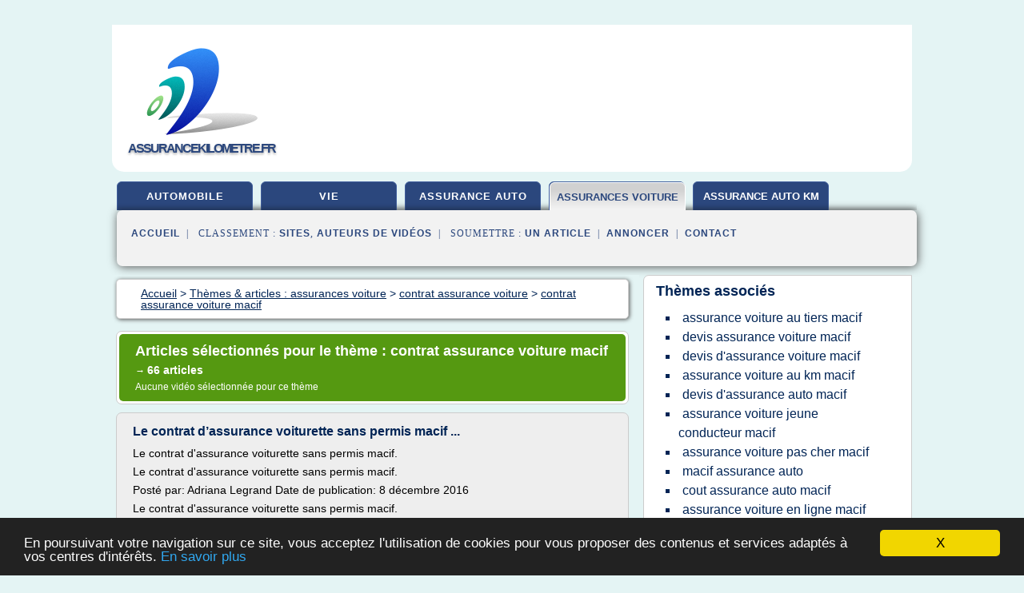

--- FILE ---
content_type: text/html; charset=UTF-8
request_url: https://assurancekilometre.fr/a12/c,k/bloglist/contrat+assurance+voiture+macif,0
body_size: 84769
content:
<html><head><title>contrat assurance voiture macif :
              Le contrat d&#x2019;assurance voiturette sans permis macif ...
                (article) 
              </title><meta http-equiv="content-type" content="text/html; charset=utf-8"/><meta name="description" content="Sites sur contrat assurance voiture macif: ; "/><meta name="keywords" content="assurances voiture, contrat assurance voiture macif, vid&#xE9;os, article, videos, articles, video, vid&#xE9;o"/><meta content="General" name="rating"/><link href="/taggup/css/style,v2.css" rel="stylesheet" type="text/css"/><link href="/taggup/css/fluid_grid.css" rel="stylesheet" type="text/css"/><link href="/taggup/css/glow-tabs/tabs.css" rel="stylesheet" type="text/css"/><script type="text/javascript" src="/taggup//js/taggup.js"><!--NOT EMPTY--></script><script src="/taggup/domains/common/jquery/js/jquery-1.7.1.min.js"><!--NOT EMPTY--></script><script src="/taggup/domains/common/jquery/js/jquery-ui-1.8.17.custom.min.js"><!--NOT EMPTY--></script><link href="/taggup/domains/common/jquery/css/ui-lightness/jquery-ui-1.8.17.custom.css" media="all" type="text/css" rel="stylesheet"/><script type="text/javascript" src="/taggup/domains/common/windows_js_1.3/javascripts/prototype.js"><!--NOT EMPTY--></script><script type="text/javascript" src="/taggup/domains/common/windows_js_1.3/javascripts/window.js"><!--NOT EMPTY--></script><script type="text/javascript" src="/taggup/domains/common/windows_js_1.3/javascripts/effects.js"><!--NOT EMPTY--></script><script type="text/javascript" src="/taggup/domains/common/windows_js_1.3/javascripts/window_ext.js"><!--NOT EMPTY--></script><link href="/taggup/domains/common/windows_js_1.3/themes/default.css" rel="stylesheet" type="text/css"/><script type="text/javascript">var switchTo5x=true;</script>
<script type="text/javascript" src="https://w.sharethis.com/button/buttons.js"></script>
<script type="text/javascript" src="https://s.sharethis.com/loader.js"></script>

<script type="text/javascript">

   jQuery.noConflict();

   jQuery(document).ready(function(){
     jQuery("a.ext").click(function(){ 
        var url = this.href;

        jQuery.ajax({
        async: false,
        type: "GET",
        url: "/logger", 
        data: {
                sid: Math.random(), 
                clicked: url,
		source: window.location.href
        },
        contentType: "application/x-www-form-urlencoded; charset=UTF-8",
        cache: false
        });
        return true; 
    });
  });

  </script><meta name="viewport" content="width=device-width, initial-scale=1"/><script async="" src="//pagead2.googlesyndication.com/pagead/js/adsbygoogle.js"><!--NOT EMPTY--></script><script>
	  (adsbygoogle = window.adsbygoogle || []).push({
	    google_ad_client: "ca-pub-0960210551554417",
	    enable_page_level_ads: true
	  });
	</script></head><body id="top"><script type="text/javascript">
  window.google_analytics_uacct = "UA-1031560-1"
</script>
<center><div id="fixed_header"><div id="fixed_header_logo"><a href="/"><img border="0" src="/logo.png"/></a></div><div id="fixed_header_menu" style="padding-right: 30px"><a onclick="Element.show('navigation_menu'); Element.hide('show_menu');Element.show('hide_menu');" id="show_menu" style="cursor: pointer">Menu</a><a onclick="Element.hide('navigation_menu'); Element.hide('hide_menu');Element.show('show_menu');" id="hide_menu" style="cursor: pointer">Fermer Menu</a></div></div><script type="text/javascript">
    Element.hide('hide_menu');
  </script><div id="fixed_header_mobile"><div id="fixed_header_logo"><a href="/"><img border="0" src="/logo.png"/></a></div><div id="fixed_header_menu" style="padding-right: 30px"><a onclick="Element.show('navigation_menu'); Element.hide('show_mobile_menu');Element.show('hide_mobile_menu');" id="show_mobile_menu" style="cursor: pointer">Menu</a><a onclick="Element.hide('navigation_menu'); Element.hide('hide_mobile_menu');Element.show('show_mobile_menu');" id="hide_mobile_menu" style="cursor: pointer">Fermer Menu</a></div></div><script type="text/javascript">
    Element.hide('hide_mobile_menu');
  </script><script type="text/javascript"><!--
     if(jQuery(window).outerWidth() > 768){
       jQuery("#fixed_header").hide();
     }

     jQuery(window).resize(function () {
        jQuery("#navigation_menu").hide();
        jQuery("#hide_mobile_menu").hide();
        jQuery("#show_mobile_menu").show();
        jQuery("#hide_menu").hide();
        jQuery("#show_menu").show();
        if (jQuery(this).scrollTop() > 80) {
           jQuery("#fixed_header").show();
        } else {
           jQuery("#fixed_header").hide();
        }
     });


     jQuery(window).scroll(function () { 
	jQuery("#navigation_menu").hide();
	jQuery("#hide_mobile_menu").hide();
	jQuery("#show_mobile_menu").show();
	jQuery("#hide_menu").hide();
	jQuery("#show_menu").show();

	if (jQuery(this).scrollTop() > 80) {
           jQuery("#fixed_header").show();
	} else {
	   jQuery("#fixed_header").hide();
	}
     });

      --></script><div id="container"><!--header-top--><div class="logo_container"><table cellspacing="0" cellpadding="10" border="0"><tr><td align="center">      <a href="/">
        <img border="0" src="/logo.png"/>
      </a>
      <div class="logo"><a>assurancekilometre.fr</a></div>

</td><td><div class="header_banner_ad"><script async src="//pagead2.googlesyndication.com/pagead/js/adsbygoogle.js"></script>
<!-- responsive-text-display -->
<ins class="adsbygoogle"
     style="display:block"
     data-ad-client="ca-pub-0960210551554417"
     data-ad-slot="9996705600"
     data-ad-format="auto"
     data-full-width-responsive="true"></ins>
<script>
(adsbygoogle = window.adsbygoogle || []).push({});
</script>

</div></td></tr></table></div><div id="navigation_menu"><ul><li><a href="/index.html">Accueil</a></li><li><a href="/index.html"> Automobile Assurance</a></li><li><a href="/a12/2/assurance+vie.html"> Assurance Vie</a></li><li><a href="/a12/3/assurance+auto.html"> Assurance Auto</a></li><li><a href="/a12/4/assurances+voiture.html" id="current" class="selected"> Assurances Voiture</a></li><li><a href="/a12/5/assurance+auto+km.html"> Assurance Auto Km</a></li><li><a href="/a12/top/blogs/0">Classement de Sites</a></li><li><a href="/a12/top/producers/0">Classement Auteurs de Vid&#xE9;os</a></li><li><a rel="nofollow" href="/submit.php">
        Soumettre 
      un article</a></li><li><a rel="nofollow" href="/advertise.php">Annoncer</a></li><li><a rel="nofollow" href="/contact.php">Contact</a></li></ul></div><script type="text/javascript">
             Element.hide('navigation_menu');
           </script><div id="header"><ul id="navigation"><li><a href="/index.html">automobile</a></li><li><a href="/a12/2/assurance+vie.html">vie</a></li><li><a href="/a12/3/assurance+auto.html">assurance auto</a></li><li id="current" class="selected"><a href="/a12/4/assurances+voiture.html" style="letter-spacing: 0px;">assurances voiture</a></li><li><a href="/a12/5/assurance+auto+km.html" style="letter-spacing: 0px;">assurance auto km</a></li><li class="shadow"/></ul><div id="subnavigation"><span>&#xA0;&#xA0;</span><a href="/index.html">Accueil</a><span>&#xA0;&#xA0;|&#xA0;&#xA0; 
        Classement :
      </span><a href="/a12/top/blogs/0">Sites</a><span>, </span><a href="/a12/top/producers/0">Auteurs de Vid&#xE9;os</a><span>&#xA0;&#xA0;|&#xA0;&#xA0; 
        Soumettre :
      </span><a rel="nofollow" href="/submit.php">un article</a><span>&#xA0;&#xA0;|&#xA0;&#xA0;</span><a rel="nofollow" href="/advertise.php">Annoncer</a><span>&#xA0;&#xA0;|&#xA0;&#xA0;</span><a rel="nofollow" href="/contact.php">Contact</a><div id="header_ad"><script type="text/javascript"><!--
        google_ad_client = "pub-0960210551554417";
        /* 728x15, created 3/31/11 */
        google_ad_slot = "0839699374";
        google_ad_width = 728;
        google_ad_height = 15;
        //-->
        </script>
        <script type="text/javascript"
        src="http://pagead2.googlesyndication.com/pagead/show_ads.js">
          <!--NOT EMPTY-->
        </script>
</div></div></div><div id="content"><div id="path"><ol vocab="http://schema.org/" typeof="BreadcrumbList" id="path_BreadcrumbList"><li property="itemListElement" typeof="ListItem"><a property="item" typeof="WebPage" href="/index.html"><span property="name">Accueil</span></a><meta property="position" content="1"/></li><li><span> &gt; </span></li><li property="itemListElement" typeof="ListItem"><a class="selected" property="item" typeof="WebPage" href="/a12/4/assurances+voiture.html"><span property="name">Th&#xE8;mes &amp; articles :
                            assurances voiture</span></a><meta property="position" content="2"/></li><li><span> &gt; </span></li><li property="itemListElement" typeof="ListItem"><a href="/a12/c,k/bloglist/contrat+assurance+voiture,0" typeof="WebPage" property="item"><span property="name">contrat assurance voiture</span></a><meta property="position" content="3"/></li><li><span> &gt; </span></li><li property="itemListElement" typeof="ListItem"><a href="/a12/c,k/bloglist/contrat+assurance+voiture+macif,0" typeof="WebPage" property="item"><span property="name">contrat assurance voiture macif</span></a><meta property="position" content="4"/></li></ol></div><div id="main_content"><div class="pagination"><div class="pagination_inner"><p class="hilite">
        Articles s&#xE9;lectionn&#xE9;s pour le th&#xE8;me : 
      contrat assurance voiture macif</p><p> 
		      &#x2192; <span class="bold">66
        articles 
      </span></p><p>
        Aucune vid&#xE9;o s&#xE9;lectionn&#xE9;e pour ce th&#xE8;me
      </p></div></div><div id="itemList"><div class="evenItem"><h1>Le contrat d&#x2019;assurance voiturette sans permis macif ...</h1><p>Le contrat d'assurance voiturette sans permis macif.</p><p>Le contrat d'assurance voiturette sans permis macif.</p><p>Post&#xE9; par: Adriana Legrand Date de publication: 8 d&#xE9;cembre 2016</p><p>Le contrat d'assurance voiturette sans permis macif.</p><p>Adriana Legrand 2016-11-29T20:42:02+00:00</p><p>M&#xEA;me si une obligation l&#xE9;gale est &#xE0; la base d'une assurance pour voiture sans permis , elle ne reste pas moins un contrat entre deux parties d&#xE9;termin&#xE9;es&#xA0;: l'assur&#xE9; et le fournisseur d'assurance. La forme de ce contrat est extr&#xEA;mement variable et peut avoir une utilit&#xE9; diff&#xE9;rente selon son b&#xE9;n&#xE9;ficiaire.</p><p>&#xC0; quoi sert un contrat d'assurance auto sans permis macif&#xA0;?</p><p>Il s'agit...<read_more/></p><p><a target="_blank" href="/a12/blog/www.direct-voitures-sans-permis.fr/0#http://www.direct-voitures-sans-permis.fr/le-contrat-dassurance-voiturette-sans-permis-macif/" class="ext" rel="nofollow">
        Lire la suite
      <img class="icon" border="0" src="/taggup/domains/common/ext_arrow.png"/></a></p><p><br/><span class="property">
        Site :
      </span><a href="/a12/blog/www.direct-voitures-sans-permis.fr/0">direct-voitures-sans-permis.fr</a></p><div class="tag_ad">

<style type="text/css">
@media (min-width: 769px) {
div.tag_ad_1_desktop {  }
div.tag_ad_1_mobile { display: none }
}

@media (max-width: 768px) {
div.tag_ad_1_mobile {  }
div.tag_ad_1_desktop { display: none }
}

</style>

<div class="tag_ad_1_desktop">

<script type="text/javascript"><!--
        google_ad_client = "pub-0960210551554417";
        /* 468x15, created 3/31/11 */
        google_ad_slot = "8030561878";
        google_ad_width = 468;
        google_ad_height = 15;
        //-->
        </script>
        <script type="text/javascript"
        src="http://pagead2.googlesyndication.com/pagead/show_ads.js">
          <!--NOT EMPTY-->
        </script>

</div>


<div class="tag_ad_1_mobile">

<script async src="//pagead2.googlesyndication.com/pagead/js/adsbygoogle.js"></script>
<!-- responsive-text-display -->
<ins class="adsbygoogle"
     style="display:block"
     data-ad-client="ca-pub-0960210551554417"
     data-ad-slot="9996705600"
     data-ad-format="auto"></ins>
<script>
(adsbygoogle = window.adsbygoogle || []).push({});
</script>

</div>
</div></div><div class="oddItem"><h2>Mod&#xE8;le de lettre de r&#xE9;siliation contrat assurance automobile</h2><p>Conseils pour r&#xE9;diger cette lettre de r&#xE9;siliation contrat assurance automobile :</p><p>Mod&#xE8;le de lettre de r&#xE9;siliation de contrat d'assurance automobile, &#xE0; envoyer &#xE0; votre compagnie d'assurance.</p><p>Vous souhaitez mettre un terme au contrat d'assurance automobile, vous liant &#xE0; une soci&#xE9;t&#xE9; garantissant votre voiture, pour toute sorte de raisons (vente de voiture, changement de compagnie). Cette...<read_more/></p><p><a target="_blank" href="/a12/blog/www.merci-facteur.com/0#https://www.merci-facteur.com/resiliation/lettre-resiliation-contrat-assurance-automobile-m40.html" class="ext" rel="nofollow">
        Lire la suite
      <img class="icon" border="0" src="/taggup/domains/common/ext_arrow.png"/></a></p><p><br/><span class="property">
        Site :
      </span><a href="/a12/blog/www.merci-facteur.com/0">merci-facteur.com</a></p><div class="tag_ad">

<style type="text/css">
@media (min-width: 769px) {
div.tag_ad_2_desktop {  }
div.tag_ad_2_mobile { display: none }
}

@media (max-width: 768px) {
div.tag_ad_2_mobile {  }
div.tag_ad_2_desktop { display: none }
}

</style>

<div class="tag_ad_2_desktop">

<script type="text/javascript"><!--
        google_ad_client = "pub-0960210551554417";
        /* 468x15, created 3/31/11 */
        google_ad_slot = "8030561878";
        google_ad_width = 468;
        google_ad_height = 15;
        //-->
        </script>
        <script type="text/javascript"
        src="http://pagead2.googlesyndication.com/pagead/show_ads.js">
          <!--NOT EMPTY-->
        </script>

</div>


<div class="tag_ad_2_mobile">

<script async src="//pagead2.googlesyndication.com/pagead/js/adsbygoogle.js"></script>
<!-- responsive-text-display -->
<ins class="adsbygoogle"
     style="display:block"
     data-ad-client="ca-pub-0960210551554417"
     data-ad-slot="9996705600"
     data-ad-format="auto"></ins>
<script>
(adsbygoogle = window.adsbygoogle || []).push({});
</script>

</div>
</div></div><div class="evenItem"><h2>Assurance Voiture Sans Permis Macif - informations : Je ...</h2><p>Assurance Voiture Sans Permis Macif</p><p>Page 1/1 (Temps &#xE9;coul&#xE9;: 1.9998)</p><p>1 Assurance Voiture Sans Permis (vsp): Comparez 10 ...</p><p>Vous recherchez une bonne assurance voiture sans permis? Utilisez notre comparateur sp&#xE9;cialis&#xE9; en assurance VSP / voiturette et &#xE9;conomisez jusqu'&#xE0; 40% / an</p><p>http://www.assurancevsp.fr/</p><p>2 Assurance Voiture Sans Permis - Assurance-vsp.com</p><p>Assurance voiture Sans Permis :...<read_more/></p><p><a target="_blank" href="/a12/blog/je-cherche.info/0#http://je-cherche.info/-Assurance+Voiture+Sans+Permis+Macif" class="ext" rel="nofollow">
        Lire la suite
      <img class="icon" border="0" src="/taggup/domains/common/ext_arrow.png"/></a></p><p><br/><span class="property">
        Site :
      </span><a href="/a12/blog/je-cherche.info/0">http://je-cherche.info</a></p><div class="tag_ad">
<script async src="//pagead2.googlesyndication.com/pagead/js/adsbygoogle.js"></script>
<!-- responsive-text-display -->
<ins class="adsbygoogle"
     style="display:block"
     data-ad-client="ca-pub-0960210551554417"
     data-ad-slot="9996705600"
     data-ad-format="auto"></ins>
<script>
(adsbygoogle = window.adsbygoogle || []).push({});
</script>

</div></div><div class="oddItem"><h2>Devis Macif Auto : comment choisir sa formule? | ConsoClients</h2><p>L'assistance en cas d'accident, ainsi que le d&#xE9;pannage et le remorquage</p><p>Votre d&#xE9;fense et vos recours</p><p>Le bris de glace</p><p>L'incendie, les explosions, les temp&#xEA;tes, etc.</p><p>Les &#xE9;v&#xE8;nements climatiques</p><p>Bref le strict minimum pour assurer votre voiture dans les meilleures conditions. Ainsi si vous recherchez un devis Macif en ligne le moins cher, c'est cette formule qu'il faudra privil&#xE9;gier.</p><p>De plus,...<read_more/></p><p><a target="_blank" href="/a12/blog/www.consoclients.com/0#http://www.consoclients.com/devis-macif-auto/" class="ext" rel="nofollow">
        Lire la suite
      <img class="icon" border="0" src="/taggup/domains/common/ext_arrow.png"/></a></p><p><span class="property">Date: </span>2017-01-20 07:34:30<br/><span class="property">
        Site :
      </span><a href="/a12/blog/www.consoclients.com/0">http://www.consoclients.com</a></p><p><span class="property">
        Th&#xE8;mes li&#xE9;s 
      : </span><a href="/a12/c,k/bloglist/devis+d+assurance+auto+macif,0" style="font-size: &#10;      14px&#10;    ;">devis d'assurance auto macif</a> /
         <a href="/a12/c,k/bloglist/devis+d+assurance+voiture+macif,0" style="font-size: &#10;      14px&#10;    ;">devis d'assurance voiture macif</a> /
         <a href="/a12/c,k/bloglist/devis+d+assurance+macif,0" style="font-size: &#10;      14px&#10;    ;">devis d'assurance macif</a> /
         <a href="/a12/c,k/bloglist/assurance+auto+devis+macif,0" style="font-size: &#10;      14px&#10;    ;">assurance auto devis macif</a> /
         <a href="/a12/c,k/bloglist/devis+assurance+voiture+macif,0" style="font-size: &#10;      14px&#10;    ;">devis assurance voiture macif</a></p></div><div class="evenItem"><h2>L&#x2019;assurance sp&#xE9;ciale pour voiture &#xE9;lectrique</h2><p>Skip to content</p><p>Assurance sp&#xE9;ciale pour voiture &#xE9;lectrique</p><p>Pour conduire de mani&#xE8;re sereine tout en pr&#xE9;servant l'environnement, les propri&#xE9;taires de voitures &#xE9;lectriques doivent songer &#xE0; assurer leur voiture verte. Si la cotisation de l' assurance Autolib' est directement incluse dans le forfait d'abonnement, ceux qui conduisent leur v&#xE9;hicule propre doivent assurer personnellement leur...<read_more/></p><p><a target="_blank" href="/a12/blog/assuro.fr/0#https://assuro.fr/assurance-special-voiture-electrique/" class="ext" rel="nofollow">
        Lire la suite
      <img class="icon" border="0" src="/taggup/domains/common/ext_arrow.png"/></a></p><p><br/><span class="property">
        Site :
      </span><a href="/a12/blog/assuro.fr/0">https://assuro.fr</a></p></div><div class="oddItem"><h2>Assurance Credit</h2><p>Assurance auto, assurance habitation et assurance famille</p><p>Assurance auto, assurance habitation et assurance famille de la GMF. Trouvez tous les contrats d'assurance : assurance loisirs, assurance maladie, assurance animal de compagnie</p><p>&#xA0; http://www.gmf.fr/</p><p>Matmut : mutuelle assurance auto moto habitation</p><p>Matmut : assurez votre voiture, votre moto, votre habitation, votre famille, votre bateau,...<read_more/></p><p><a target="_blank" href="/a12/blog/unclassified/0#http://assuranceecredit.blogspot.com/" class="ext" rel="nofollow">
        Lire la suite
      <img class="icon" border="0" src="/taggup/domains/common/ext_arrow.png"/></a></p><p><span class="property">Date: </span>2015-10-19 18:30:54<br/><span class="property">
        Site :
      </span>http://assuranceecredit.blogspot.com</p></div><div class="evenItem"><h2>Faut il signer au dos de la vignette de l&#x2019;assurance auto ...</h2><p>Faut il signer au dos de la vignette de l'assurance auto qu'on pose sur le pare brise ?</p><p>9 novembre 2010</p><p>Alain Bonnet Assurance Auto (r. 69pq) vous recommandant de signer le verso de la vignette d'assurance automobile , article (r. 69pq) vous recommandant , article r. 69pq d'assurance automobile 2010 , article r.69pq , article r69 pq , article r69 pq assurances auto , articler69 pq assurance auto...<read_more/></p><p><a target="_blank" href="/a12/blog/blog-finance-assurance.fr/0#http://blog-finance-assurance.fr/2010/11/09/faut-il-signer-au-dos-de-la-vignette-de-lassurance-auto-quon-pose-sur-le-pare-brise/" class="ext" rel="nofollow">
        Lire la suite
      <img class="icon" border="0" src="/taggup/domains/common/ext_arrow.png"/></a></p><p><br/><span class="property">
        Site :
      </span><a href="/a12/blog/blog-finance-assurance.fr/0">http://blog-finance-assurance.fr</a></p><p><span class="property">
        Th&#xE8;mes li&#xE9;s 
      : </span><a href="/a12/c,k/bloglist/attestation+d+assurance+auto+macif,0" style="font-size: &#10;      12px&#10;    ;">attestation d'assurance auto macif</a> /
         <a href="/a12/c,k/bloglist/maif+attestation+d+assurance+auto,0" style="font-size: &#10;      12px&#10;    ;">maif attestation d'assurance auto</a> /
         <a href="/a12/c,k/bloglist/attestation+d+assurance+voiture+signature,0" style="font-size: &#10;      14px&#10;    ;">attestation d'assurance voiture signature</a> /
         <a href="/a12/c,k/bloglist/attestation+d+assurance+voiture+maif,0" style="font-size: &#10;      11px&#10;    ;">attestation d'assurance voiture maif</a> /
         <a href="/a12/c,k/bloglist/attestation+d+assurance+voiture+macif,0" style="font-size: &#10;      12px&#10;    ;">attestation d'assurance voiture macif</a></p></div><div class="oddItem"><h2>&#xAB; conduite accompagn&#xE9;e &#xBB; &#xAB; maaf &#xBB; &#xAB; assurance</h2><p>Quelle assurance auto conseilleriez-vous &#xE0; un jeune conducteur ?</p><p>Sep 23, 2010</p><p>Alain Bonnet Assurance Auto "conduite accompagn&#xE9;e" "maaf" "assurance" , "jeune conducteur occasionnel" , "maaf assurance jeune conducteur " , agence la maaf ouverte le samedi apr&#xE8;s midi , agence maaf ouvert le samedi apr&#xE8;s midi! , agence maaf ouverte , agence maaf ouverte le samedi apr&#xE8;s midi , agence maaf ouverte...<read_more/></p><p><a target="_blank" href="/a12/blog/blog-finance-assurance.fr/0#http://blog-finance-assurance.fr/tag/conduite-accompagnee-maaf-assurance/" class="ext" rel="nofollow">
        Lire la suite
      <img class="icon" border="0" src="/taggup/domains/common/ext_arrow.png"/></a></p><p><br/><span class="property">
        Site :
      </span><a href="/a12/blog/blog-finance-assurance.fr/0">http://blog-finance-assurance.fr</a></p><p><span class="property">
        Th&#xE8;mes li&#xE9;s 
      : </span><a href="/a12/c,k/bloglist/prix+d+assurance+auto+jeune+conducteur,0" style="font-size: &#10;      18px&#10;    ;">prix d'assurance auto jeune conducteur</a> /
         <a href="/a12/c,k/bloglist/prix+de+l+assurance+voiture+sans+permis,0" style="font-size: &#10;      18px&#10;    ;">prix de l'assurance voiture sans permis</a> /
         <a href="/a12/c,k/bloglist/prix+de+l+assurance+voiture+jeune+conducteur,0" style="font-size: &#10;      18px&#10;    ;">prix de l'assurance voiture jeune conducteur</a> /
         <a href="/a12/c,k/bloglist/assurance+voiture+jeune+permis,0" style="font-size: &#10;      16px&#10;    ;">assurance voiture jeune permis</a> /
         <a href="/a12/c,k/bloglist/assurance+voiture+jeune+conducteur+maif,0" style="font-size: &#10;      12px&#10;    ;">assurance voiture jeune conducteur maif</a></p></div><div class="evenItem"><h2>Les compagnies d'assurances Liste des meilleurs liens sur ...</h2><p>Nous vous proposons le meilleur des sites sur les assurances, les compagnies d'assurance, les assureurs, les mutuelles.</p><p>Assurances auto, maison de personne...</p><p>&#xA0;</p><p>Les assurances auto</p><p>MAAF Assurances : mutuelle assurance auto moto habitation sant&#xE9; - Devis assurance en ligne</p><p>Jusqu'&#xE0; 3 mois offerts sur 3 ans sur votre contrat sant&#xE9; VIVAZEN ! R&#xE9;alisez votre devis gratuit assurance auto, moto,...<read_more/></p><p><a target="_blank" href="/a12/blog/unclassified/0#http://gastonmag.net/assurance.php" class="ext" rel="nofollow">
        Lire la suite
      <img class="icon" border="0" src="/taggup/domains/common/ext_arrow.png"/></a></p><p><br/><span class="property">
        Site :
      </span>http://gastonmag.net</p><p><span class="property">
        Th&#xE8;mes li&#xE9;s 
      : </span><a href="/a12/c,k/bloglist/comparatif+de+prix+d+assurance+auto,0" style="font-size: &#10;      18px&#10;    ;">comparatif de prix d'assurance auto</a> /
         <a href="/a12/c,k/bloglist/contrat+d+assurance+habitation+maaf,0" style="font-size: &#10;      14px&#10;    ;">contrat d'assurance habitation maaf</a> /
         <a href="/a12/c,k/bloglist/contrat+d+assurance+habitation+matmut,0" style="font-size: &#10;      14px&#10;    ;">contrat d'assurance habitation matmut</a> /
         <a href="/a12/c,k/bloglist/compagnie+d+assurance+auto+france,0" style="font-size: &#10;      18px&#10;    ;">compagnie d'assurance auto france</a> /
         <a href="/a12/c,k/bloglist/contrat+d+assurance+habitation+maif,0" style="font-size: &#10;      14px&#10;    ;">contrat d'assurance habitation maif</a></p></div><div class="oddItem"><h2>Assurance et mutuelle: Les assurances auto</h2><p>AXA assurance auto, assurance habitation, mutuelle sant&#xE9;, pr&#xE9;voyance, retraite et &#xE9;pargne&#xA0;</p><p>AXA : Assurance et Banque en ligne. Nous vous accompagnons au long de votre vie. Retrouvez toutes vos assurances et services bancaires sur www.axa.fr.</p><p>&#xA0; http://www.axa.fr/</p><p>Assurland.com&#xA0;:&#xA0;Comparateur Assurance - Simulation Devis Gratuit</p><p>Comparez les offres d'assurance auto, moto, sant&#xE9;, vie,...<read_more/></p><p><a target="_blank" href="/a12/blog/assuranceetmutuelle.blogspot.com/0#http://assuranceetmutuelle.blogspot.com/2015/01/les-assurances-auto.html" class="ext" rel="nofollow">
        Lire la suite
      <img class="icon" border="0" src="/taggup/domains/common/ext_arrow.png"/></a></p><p><span class="property">Date: </span>2017-07-23 08:43:26<br/><span class="property">
        Site :
      </span><a href="/a12/blog/assuranceetmutuelle.blogspot.com/0">http://assuranceetmutuelle.blogspot.com</a></p></div><div class="evenItem"><h2>Tout sur l&#x2019;assurance d&#x2019;une voiture de collection</h2><p>Skip to content</p><p>Assurance d'une voiture de collection</p><p>&#xC0; la diff&#xE9;rence des v&#xE9;hicules modernes, les voitures dites de collection sont consid&#xE9;r&#xE9;es comme des objets de loisir et de plaisir. Les compagnies d'assurance proposent des contrats adapt&#xE9;s sp&#xE9;cialement &#xE0; ces types de v&#xE9;hicules d'exception.</p><p>O&#xF9; peut-on assurer une voiture de collection&#xA0;?</p><p>Pour b&#xE9;n&#xE9;ficier d'une assurance auto pas...<read_more/></p><p><a target="_blank" href="/a12/blog/assuro.fr/0#https://assuro.fr/assurance-voiture-collection/" class="ext" rel="nofollow">
        Lire la suite
      <img class="icon" border="0" src="/taggup/domains/common/ext_arrow.png"/></a></p><p><br/><span class="property">
        Site :
      </span><a href="/a12/blog/assuro.fr/0">https://assuro.fr</a></p></div><div class="oddItem"><h2>Pourquoi assurer sa voiture &#xE0; la Macif - Overblog</h2><p>Pourquoi assurer sa voiture &#xE0; la Macif ?</p><p>Sabrina Hania</p><p>6 juin 2011</p><p>La Macif est une assurance qui propose de nombreux contrats d'assurance, pour les habitations, mais aussi la sant&#xE9; et la pr&#xE9;voyance, mais surtout pour les v&#xE9;hicules de deux ou quatre roues qui se divise en quatre formules : l'Essentiel, l'&#xC9;largie, la Protectrice, et pour finir l'Excellence. En voici les d&#xE9;tails et les...<read_more/></p><p><a target="_blank" href="/a12/blog/www.over-blog.com/0#https://www.over-blog.com/Pourquoi_assurer_sa_voiture_a_la_Macif-1095203869-art199066.html" class="ext" rel="nofollow">
        Lire la suite
      <img class="icon" border="0" src="/taggup/domains/common/ext_arrow.png"/></a></p><p><br/><span class="property">
        Site :
      </span><a href="/a12/blog/www.over-blog.com/0">https://www.over-blog.com</a></p></div><div class="evenItem"><h2>Cr&#xE9;dit voiture Macif: simulation de pr&#xEA;t auto Macif en ligne</h2><p>Cr&#xE9;dit et rachat de cr&#xE9;dits en France: pr&#xEA;t immobilier, cr&#xE9;dit consommation, cr&#xE9;dit auto, pr&#xEA;t personnel &gt; Simulateur et Comparateur de cr&#xE9;dit : pr&#xEA;t immobilier, cr&#xE9;dit consommation, rachat de cr&#xE9;dits, banques et assurance vie &gt; Simulateur / comparateur de cr&#xE9;dit auto, cr&#xE9;dit &#xE0; la consommation : pr&#xEA;t au meilleur taux &gt; Cr&#xE9;dit voiture Macif: simulation de pr&#xEA;t auto Macif en...<read_more/></p><p><a target="_blank" href="/a12/blog/www.credits-prets.info/0#https://www.credits-prets.info/simulateur-comparateur-de-credit-financement/credit-auto/credit-voiture-macif-simulation-de-pret-auto-macif-en-ligne-s381.html" class="ext" rel="nofollow">
        Lire la suite
      <img class="icon" border="0" src="/taggup/domains/common/ext_arrow.png"/></a></p><p><br/><span class="property">
        Site :
      </span><a href="/a12/blog/www.credits-prets.info/0">https://www.credits-prets.info</a></p></div><div class="oddItem"><h2>Macif : Assurance Auto Jeune Conducteur | Prix et Avis ...</h2><p>Assurance auto Macif :</p><p>R&#xE9;ponse de Emma du 15 septembre 2016</p><p>Je vais m'en allais,  j'ai trouv&#xE9; moins cher pour des garanties mieux</p><p>R&#xE9;ponse de klawitter du 9 septembre 2016</p><p>Bonjour je vouler assur&#xE9;e mon Renault laguna de 85 chevaux 7chevaux fiscaux  A la macif esque je peux</p><p>R&#xE9;ponse de Peter du 7 ao&#xFB;t 2016</p><p>Assurance auto Macif, ouai je crois pas qu'ils aiment les jeunes conducteurs</p><p>R&#xE9;ponse de...<read_more/></p><p><a target="_blank" href="/a12/blog/le-jeune-conducteur.com/0#http://le-jeune-conducteur.com/assurance/macif" class="ext" rel="nofollow">
        Lire la suite
      <img class="icon" border="0" src="/taggup/domains/common/ext_arrow.png"/></a></p><p><span class="property">Date: </span>2017-03-05 08:13:07<br/><span class="property">
        Site :
      </span><a href="/a12/blog/le-jeune-conducteur.com/0">le-jeune-conducteur.com</a></p><p><span class="property">
        Th&#xE8;mes li&#xE9;s 
      : </span><a href="/a12/c,k/bloglist/prix+d+assurance+auto+jeune+conducteur,0" style="font-size: &#10;      18px&#10;    ;">prix d'assurance auto jeune conducteur</a> /
         <a href="/a12/c,k/bloglist/assurance+voiture+jeune+conducteur+macif,0" style="font-size: &#10;      12px&#10;    ;">assurance voiture jeune conducteur macif</a> /
         <a href="/a12/c,k/bloglist/comparateur+d+assurance+auto+jeune+conducteur,0" style="font-size: &#10;      18px&#10;    ;">comparateur d'assurance auto jeune conducteur</a> /
         <a href="/a12/c,k/bloglist/devis+d+assurance+auto+jeune+conducteur,0" style="font-size: &#10;      18px&#10;    ;">devis d'assurance auto jeune conducteur</a> /
         <a href="/a12/c,k/bloglist/devis+d+assurance+auto+macif,0" style="font-size: &#10;      14px&#10;    ;">devis d'assurance auto macif</a></p></div><div class="evenItem"><h2>Macif : Assurance Auto Jeune Conducteur | Prix et Avis ...</h2><p>Assurance auto Macif :</p><p>R&#xE9;ponse de jordan du 15 octobre 2017</p><p>Je change souvent d'assurance, et j'ai d&#xE9;couvert la macif cette ann&#xE9;e.</p><p>Je n'ai rarement vu une assurance aussi conciliante et &#xE0; bon tarif&#xA0;!</p><p>Pour ma copine qui &#xE0; son permis depuis un an (et un an d'assurance), &#xE9;tant donn&#xE9; qu'on vie ensemble, ils lui reprennent mon bonus et font sauter la prime jeune conducteur.</p><p>R&#xE9;sultat, une...<read_more/></p><p><a target="_blank" href="/a12/blog/le-jeune-conducteur.com/0#https://le-jeune-conducteur.com/assurance/macif" class="ext" rel="nofollow">
        Lire la suite
      <img class="icon" border="0" src="/taggup/domains/common/ext_arrow.png"/></a></p><p><br/><span class="property">
        Site :
      </span><a href="/a12/blog/le-jeune-conducteur.com/0">le-jeune-conducteur.com</a></p></div><div class="oddItem"><h2>Assurance habitation MACIF : les formules, garanties ...</h2><p>Assurance habitation MACIF : les formules, garanties, franchises et tarifs</p><p>D&#xE9;couvrez les diff&#xE9;rentes assurances habitation de la MACIF ?</p><p>La MACIF (Mutuelle assurance des commer&#xE7;ants et industriels de France et des cadres et salari&#xE9;s de l'industrie et du commerce) fait partie des groupes les plus connus dans le domaine de l'assurance.&#xA0;Cr&#xE9;&#xE9;e en 1960, la soci&#xE9;t&#xE9; assure d'abord les biens...<read_more/></p><p><a target="_blank" href="/a12/blog/selectra.info/0#https://selectra.info/assurance/assureurs/macif/assurance-habitation" class="ext" rel="nofollow">
        Lire la suite
      <img class="icon" border="0" src="/taggup/domains/common/ext_arrow.png"/></a></p><p><br/><span class="property">
        Site :
      </span><a href="/a12/blog/selectra.info/0">https://selectra.info</a></p></div><div class="evenItem"><h2>Avantages des jeunes conducteurs chez la Macif</h2><p>Assurance Auto - Assurance auto jeune conducteur</p><p>Avec plus de 5 millions de soci&#xE9;taires assur&#xE9;s par ses services, la Macif fait actuellement partie des assureurs incontournables dans la couverture automobile. Une posture due par la qualit&#xE9; de ses offres qui satisfont les automobilistes, et ce, quelles que soient leurs exp&#xE9;riences. Contrairement &#xE0; la quasi-totalit&#xE9; des compagnies d'assurance...<read_more/></p><p><a target="_blank" href="/a12/blog/www.guideassurances.com/0#http://www.guideassurances.com/auto-jeune-conducteur/quels-sont-les-avantages-des-jeunes-conducteurs-chez-la-macif" class="ext" rel="nofollow">
        Lire la suite
      <img class="icon" border="0" src="/taggup/domains/common/ext_arrow.png"/></a></p><p><span class="property">Date: </span>2018-02-17 03:37:14<br/><span class="property">
        Site :
      </span><a href="/a12/blog/www.guideassurances.com/0">guideassurances.com</a></p></div><div class="oddItem"><h2>Espace client Assurance : se connecter et g&#xE9;rer mes ...</h2><p>Acc&#xE9;der &#xE0; votre espace client sur Generali.fr Voici une demande de la part d'un de nos visiteurs : Impossible de me connecter &#xE0; mon espace sur le site Generali De francoise pour l'espace client www;monespace;generali;fr. Vous souhaitez savoir comment vous ...</p><p>Publication : 6 mai 2013</p><p>Espace client sur www.Espaceassure.com</p><p>Le site espaceassure.com propose &#xE0; ses clients de se connecter &#xE0; leur...<read_more/></p><p><a target="_blank" href="/a12/blog/espace-client.net/0#http://espace-client.net/assurance/" class="ext" rel="nofollow">
        Lire la suite
      <img class="icon" border="0" src="/taggup/domains/common/ext_arrow.png"/></a></p><p><br/><span class="property">
        Site :
      </span><a href="/a12/blog/espace-client.net/0">espace-client.net</a></p><p><span class="property">
        Th&#xE8;mes li&#xE9;s 
      : </span><a href="/a12/c,k/bloglist/espace+client+assurance+vie+generali,0" style="font-size: &#10;      14px&#10;    ;">espace client assurance vie generali</a> /
         <a href="/a12/c,k/bloglist/espace+client+assurance+vie+axa,0" style="font-size: &#10;      12px&#10;    ;">espace client assurance vie axa</a> /
         <a href="/a12/c,k/bloglist/souscrire+plusieurs+contrats+d+assurance+vie,0" style="font-size: &#10;      18px&#10;    ;">souscrire plusieurs contrats d'assurance vie</a> /
         <a href="/a12/c,k/bloglist/souscrire+un+contrat+d+assurance+vie+en+ligne,0" style="font-size: &#10;      18px&#10;    ;">souscrire un contrat d'assurance vie en ligne</a> /
         <a href="/a12/c,k/bloglist/macif+contrat+d+assurance+habitation,0" style="font-size: &#10;      14px&#10;    ;">macif contrat d'assurance habitation</a></p></div><div class="evenItem"><h2>Assurer une vieille voiture &#xE0; bas prix</h2><p>Assurer une vieille voiture &#xE0; bas prix</p><p>Assurer une vieille voiture qui appartenais &#xE0; ma grand-m&#xE8;re qui est morte il y a peu, c'est une voiture qui roule encore.</p><p>Question sur l'assurance ou une mutuelle de la part de Luc</p><p>Ville : Toulouse</p><p>Sa question : Je veux savoir quelle serait la meilleure compagnie d'assurance avec les prix les plus bas du march&#xE9; pour assurer une vieille voiture, c'est une...<read_more/></p><p><a target="_blank" href="/a12/blog/assurer1.com/0#http://assurer1.com/assurer-une-vieille-voiture-a-bas-prix/" class="ext" rel="nofollow">
        Lire la suite
      <img class="icon" border="0" src="/taggup/domains/common/ext_arrow.png"/></a></p><p><br/><span class="property">
        Site :
      </span><a href="/a12/blog/assurer1.com/0">assurer1.com</a></p></div><div class="oddItem"><h2>Avis Macif : Assurance auto - Minute-Auto.fr</h2><p>&lt;&lt; Retrouvez les avis des meilleures assurances auto ici</p><p>Pr&#xE9;sentation de la Macif</p><p>La Macif est une soci&#xE9;t&#xE9; d'assurance mutuelle fran&#xE7;aise dont le si&#xE8;ge est situ&#xE9; &#xE0; Niort, dans les Deux-S&#xE8;vres. Elle est une des deux enseignes constituantes de SFEREN, une peim regroupant la Macif et la Matmut.</p><p>La Mutuelle d'Assurance des Commer&#xE7;ants et Industriels de France voit le jour en avril 1960. Elle...<read_more/></p><p><a target="_blank" href="/a12/blog/minute-auto.fr/0#http://minute-auto.fr/avis/macif" class="ext" rel="nofollow">
        Lire la suite
      <img class="icon" border="0" src="/taggup/domains/common/ext_arrow.png"/></a></p><p><span class="property">Date: </span>2018-03-09 00:43:24<br/><span class="property">
        Site :
      </span><a href="/a12/blog/minute-auto.fr/0">http://minute-auto.fr</a></p></div><div class="evenItem"><h2>Resiliation MACIF Contrat Assurance Auto : Conseils et Adresse</h2><p>avec l'aide et les conseils de resiliation.net</p><p>MACIF : R&#xE9;siliation assurance auto</p><p>Les assurances pour v&#xE9;hicules sont strictement obligatoires : ne pas avoir d'assurance auto alors que l'on poss&#xE8;de une voiture est m&#xEA;me puni par la loi. C'est pourquoi il est essentiel de bien choisir son assureur : la MACIF fait partie des principales compagnies d'assurances proposant des assurances pour vos...<read_more/></p><p><a target="_blank" href="/a12/blog/resiliation.net/0#http://resiliation.net/assurance-macif/" class="ext" rel="nofollow">
        Lire la suite
      <img class="icon" border="0" src="/taggup/domains/common/ext_arrow.png"/></a></p><p><br/><span class="property">
        Site :
      </span><a href="/a12/blog/resiliation.net/0">resiliation.net</a></p><p><span class="property">
        Th&#xE8;mes li&#xE9;s 
      : </span><a href="/a12/c,k/bloglist/devis+d+assurance+auto+macif,0" style="font-size: &#10;      14px&#10;    ;">devis d'assurance auto macif</a> /
         <a href="/a12/c,k/bloglist/resilier+assurance+auto+vente+justificatif,0" style="font-size: &#10;      14px&#10;    ;">resilier assurance auto vente justificatif</a> /
         <a href="/a12/c,k/bloglist/resiliation+assurance+auto+vente,0" style="font-size: &#10;      14px&#10;    ;">resiliation assurance auto vente</a> /
         <a href="/a12/c,k/bloglist/resiliation+assurance+auto,0" style="font-size: &#10;      18px&#10;    ;">resiliation assurance auto</a> /
         <a href="/a12/c,k/bloglist/resiliation+contrat+d+assurance+habitation,0" style="font-size: &#10;      18px&#10;    ;">resiliation contrat d'assurance habitation</a></p></div><div class="oddItem"><h2>Resiliation MACIF Contrat Assurance Auto : Conseils et Adresse</h2><p>avec l'aide et les conseils de resiliation.net</p><p>MACIF : R&#xE9;siliation assurance auto</p><p>Les assurances pour v&#xE9;hicules sont strictement obligatoires : ne pas avoir d'assurance auto alors que l'on poss&#xE8;de une voiture est m&#xEA;me puni par la loi. C'est pourquoi il est essentiel de bien choisir son assureur : la M</p><p>ACIF fait partie des principales compagnies d'assurances proposant des assurances pour vos...<read_more/></p><p><a target="_blank" href="/a12/blog/resiliation.net/0#https://resiliation.net/assurance-macif/" class="ext" rel="nofollow">
        Lire la suite
      <img class="icon" border="0" src="/taggup/domains/common/ext_arrow.png"/></a></p><p><br/><span class="property">
        Site :
      </span><a href="/a12/blog/resiliation.net/0">resiliation.net</a></p></div><div class="evenItem"><h2>Assurance auto au kilom&#xE8;tre : faites confiance &#xE0; Macif</h2><p>Assurance Auto - Assurance auto au km</p><p>Fond&#xE9;e en 1960, la Macif est une soci&#xE9;t&#xE9; d'assurance mutuelle qui fait d&#xE9;sormais partie des meilleurs assureurs en France. Les diff&#xE9;rentes formules propos&#xE9;es s'adaptent &#xE0; toutes les attentes des clients. Pour ceux qui roulent peu, l'assurance au kilom&#xE8;tre, encore appel&#xE9; &#xAB;&#xA0;petit rouleur&#xA0;&#xBB; est un contrat adapt&#xE9; aux conducteurs qui font peu de...<read_more/></p><p><a target="_blank" href="/a12/blog/www.guideassurances.com/0#http://www.guideassurances.com/auto-au-km/2016-11-23-14-14-19" class="ext" rel="nofollow">
        Lire la suite
      <img class="icon" border="0" src="/taggup/domains/common/ext_arrow.png"/></a></p><p><span class="property">Date: </span>2018-02-16 23:57:23<br/><span class="property">
        Site :
      </span><a href="/a12/blog/www.guideassurances.com/0">guideassurances.com</a></p></div><div class="oddItem"><h2>Assurance auto MACIF, la formule gagnante - assurevue.com</h2><p>l'assurance bris de glaces</p><p>l'assurance en cas d'incendie, explosion, attentats et actes de terrorisme</p><p>l'assurance en cas de sinistres caus&#xE9;s par une temp&#xEA;te, ou la gr&#xEA;le et, de fa&#xE7;on plus g&#xE9;n&#xE9;rale, en cas d'&#xE9;v&#xE9;nements climatiques qui causeraient des dommages &#xE0; votre v&#xE9;hicule</p><p>l'assurance en cas de catastrophes naturelles et technologiques</p><p>Bris de glace, catastrophe naturelle ou...<read_more/></p><p><a target="_blank" href="/a12/blog/assurevue.com/0#https://assurevue.com/assurance-auto-macif/" class="ext" rel="nofollow">
        Lire la suite
      <img class="icon" border="0" src="/taggup/domains/common/ext_arrow.png"/></a></p><p><span class="property">Date: </span>2017-08-20 21:14:13<br/><span class="property">
        Site :
      </span><a href="/a12/blog/assurevue.com/0">https://assurevue.com</a></p></div><div class="evenItem"><h2>Vol sans effraction : la Macif ... - Apres-Vente-Auto.com</h2><p>(  2&#xA0;416 vues) - 11 mars 2016 / 0 Commentaires</p><p>La Cour d'appel de Paris a reconnu, le 22 septembre dernier, la Macif coupable de s'&#xEA;tre cach&#xE9;e derri&#xE8;re une clause jug&#xE9;e abusive pour refuser &#xE0; l'un de ses assur&#xE9;s, victime d'un vol sans traces d'effraction de son v&#xE9;hicule, l'indemnisation qu'il demandait. Une d&#xE9;cision de justice qui vient souligner &#xE0; quel point la notion d'effraction peut...<read_more/></p><p><a target="_blank" href="/a12/blog/apres-vente-auto.com/0#http://apres-vente-auto.com/carrosserie/46612-vol-effraction-macif-condamnee-clause-abusive" class="ext" rel="nofollow">
        Lire la suite
      <img class="icon" border="0" src="/taggup/domains/common/ext_arrow.png"/></a></p><p><br/><span class="property">
        Site :
      </span><a href="/a12/blog/apres-vente-auto.com/0">http://apres-vente-auto.com</a></p><p><span class="property">
        Th&#xE8;mes li&#xE9;s 
      : </span><a href="/a12/c,k/bloglist/contrat+d+assurance+automobile+macif,0" style="font-size: &#10;      14px&#10;    ;">contrat d'assurance automobile macif</a> /
         <a href="/a12/c,k/bloglist/devis+d+assurance+voiture+macif,0" style="font-size: &#10;      14px&#10;    ;">devis d'assurance voiture macif</a> /
         <a href="/a12/c,k/bloglist/contrat+d+assurance+vehicule,0" style="font-size: &#10;      18px&#10;    ;">contrat d assurance vehicule</a> /
         <a href="/a12/c,k/bloglist/devis+d+assurance+auto+macif,0" style="font-size: &#10;      14px&#10;    ;">devis d'assurance auto macif</a> /
         <a href="/a12/c,k/bloglist/contrat+d+assurance+automobile+pour+vente,0" style="font-size: &#10;      18px&#10;    ;">contrat d assurance automobile pour vente</a></p></div><div class="oddItem"><h2>MACIF | Assurance Auto et Moto, Mutuelle Sant&#xE9;, Assurance ...</h2><p>Macif: Assurance, Mutuelle et Banque. R&#xE9;aliser vos devis assurance auto, moto, assurances habitation et scolaire et mutuelle sant&#xE9; en ligne. A la MACIF, l'assur&#xE9; est aussi l'assureur.</p><p>INTERNAL PAGES</p><p>PAGE</p><p>Assurance des Comit&#xE9;s d'entreprise - MACIF</p><p>Aller &#xE0; la recherche. Mot de passe oubli&#xE9;? Ma maison et ma vie quotidienne. Ma sant&#xE9; et ma pr&#xE9;voyance. Une demande d'information, un besoin...<read_more/></p><p><a target="_blank" href="/a12/blog/www.pageinsider.org/0#https://www.pageinsider.org/macif.fr" class="ext" rel="nofollow">
        Lire la suite
      <img class="icon" border="0" src="/taggup/domains/common/ext_arrow.png"/></a></p><p><br/><span class="property">
        Site :
      </span><a href="/a12/blog/www.pageinsider.org/0">https://www.pageinsider.org</a></p></div><div class="evenItem"><h2>Assurer un jeune conducteur comme conducteur secondaire</h2><p>33 commentaires 6 notes - R&#xE9;agissez &#xE0; votre tour</p><p>Nom</p><p>Note (de 1 &#xE0; 5)</p><p>Envoyer la note</p><p>brigitte &#xA0;-&#xA0; Le 14 octobre 2014 &#xE0; 00h11</p><p>Bonsoir</p><p>Ma fille de 18 ans a eu son permis dans le cadre de la conduite accompagne,.Je l'ai assure dans mon contrat en tant que conductrice occasionnel,Je voudrais savoir si par la suite lorsque elle aura son propre v&#xE9;hicule elle conservera un bonus</p><p>Merci</p><p>JeChange...<read_more/></p><p><a target="_blank" href="/a12/blog/www.jechange.fr/0#https://www.jechange.fr/assurance/auto/guides/assurance-auto-jeune-conducteur-secondaire-bonus-malus-3366" class="ext" rel="nofollow">
        Lire la suite
      <img class="icon" border="0" src="/taggup/domains/common/ext_arrow.png"/></a></p><p><br/><span class="property">
        Site :
      </span><a href="/a12/blog/www.jechange.fr/0">jechange.fr</a></p></div><div class="oddItem"><h2>Assurance auto MAAF, un bon compromis - assurevue.com</h2><p>La MAAF propose &#xE0; ses assur&#xE9;s 2 formules pour leur assurance voiture :</p><p>L'assurance au tiers;</p><p>L'assurance tous risques.</p><p>L'assurance au tiers d&#xE9;signe le type d'assurance basique, qui correspond au minimum l&#xE9;gal obligatoire. Ce type d'assurance ne d&#xE9;dommage que les pr&#xE9;judices physiques et mat&#xE9;riels caus&#xE9;s &#xE0; un tiers en cas d'accident.</p><p>Pour circuler, il ne suffit pas en effet d'avoir un...<read_more/></p><p><a target="_blank" href="/a12/blog/assurevue.com/0#https://assurevue.com/assurance-auto-maaf/" class="ext" rel="nofollow">
        Lire la suite
      <img class="icon" border="0" src="/taggup/domains/common/ext_arrow.png"/></a></p><p><br/><span class="property">
        Site :
      </span><a href="/a12/blog/assurevue.com/0">https://assurevue.com</a></p><p><span class="property">
        Th&#xE8;mes li&#xE9;s 
      : </span><a href="/a12/c,k/bloglist/prix+de+l+assurance+auto+jeune+conducteur+maaf,0" style="font-size: &#10;      12px&#10;    ;">prix de l'assurance auto jeune conducteur maaf</a> /
         <a href="/a12/c,k/bloglist/contrat+assurance+auto+maaf,0" style="font-size: &#10;      14px&#10;    ;">contrat assurance auto maaf</a> /
         <a href="/a12/c,k/bloglist/prix+de+l+assurance+auto+jeune+conducteur,0" style="font-size: &#10;      18px&#10;    ;">prix de l assurance auto jeune conducteur</a> /
         <a href="/a12/c,k/bloglist/tarif+assurance+auto+jeune+conducteur+maaf,0" style="font-size: &#10;      12px&#10;    ;">tarif assurance auto jeune conducteur maaf</a> /
         <a href="/a12/c,k/bloglist/prix+assurance+auto+jeune+conducteur+maaf,0" style="font-size: &#10;      12px&#10;    ;">prix assurance auto jeune conducteur maaf</a></p></div><div class="evenItem"><h2>Comment r&#xE9;silier son contrat d'assurance hors date d ...</h2><p>100 commentaires 9 notes - R&#xE9;agissez &#xE0; votre tour</p><p>Nom</p><p>Note (de 1 &#xE0; 5)</p><p>Envoyer la note</p><p>PASCAL Victoire &#xA0;-&#xA0; Le 27 juin 2014 &#xE0; 09h58</p><p>Bonjour,</p><p>Je ne suis pas d'accord avec le 1er point du Mais encore...</p><p>En effet aucune loi ne permet &#xE0; un salari&#xE9; de r&#xE9;silier son contrat individuel avant l'&#xE9;ch&#xE9;ance si son employeur lui impose une mutuelle obligatoire. L'assureur du contrat individuel peut &#xE0;...<read_more/></p><p><a target="_blank" href="/a12/blog/www.jechange.fr/0#https://www.jechange.fr/assurance/habitation/guides/resilier-assurance-hors-date-echeance-3338" class="ext" rel="nofollow">
        Lire la suite
      <img class="icon" border="0" src="/taggup/domains/common/ext_arrow.png"/></a></p><p><br/><span class="property">
        Site :
      </span><a href="/a12/blog/www.jechange.fr/0">jechange.fr</a></p></div><div class="oddItem"><h2>Devis Assurance Auto</h2><p>&#xA0;</p><p>Assurance auto</p><p>Le devis assurance auto est aujourd'hui un excellent moyen de gagner du temps et de l'argent. Simple et gratuit, il vous permet en quelques clics de comparer en ligne les offres des plus grandes compagnies d'assurances. R&#xE9;alisez gratuitement une demande de devis d'assurance auto en ligne et obtenez un nouveau contrat pour assurer votre v&#xE9;hicule avec une assurance auto plus...<read_more/></p><p><a target="_blank" href="/a12/blog/www.devis-assurance-auto.eu/0#http://www.devis-assurance-auto.eu/" class="ext" rel="nofollow">
        Lire la suite
      <img class="icon" border="0" src="/taggup/domains/common/ext_arrow.png"/></a></p><p><br/><span class="property">
        Site :
      </span><a href="/a12/blog/www.devis-assurance-auto.eu/0">http://www.devis-assurance-auto.eu</a></p><p><span class="property">
        Th&#xE8;mes li&#xE9;s 
      : </span><a href="/a12/c,k/bloglist/devis+gratuit+d+assurance+habitation,0" style="font-size: &#10;      18px&#10;    ;">devis gratuit d'assurance habitation</a> /
         <a href="/a12/c,k/bloglist/tarif+d+assurance+auto+jeune+conducteur,0" style="font-size: &#10;      18px&#10;    ;">tarif d'assurance auto jeune conducteur</a> /
         <a href="/a12/c,k/bloglist/comparatif+de+tarif+d+assurance+auto,0" style="font-size: &#10;      18px&#10;    ;">comparatif de tarif d'assurance auto</a> /
         <a href="/a12/c,k/bloglist/comparateur+d+assurance+auto+jeune+conducteur,0" style="font-size: &#10;      18px&#10;    ;">comparateur d'assurance auto jeune conducteur</a> /
         <a href="/a12/c,k/bloglist/comparateur+d+assurance+auto+en+ligne,0" style="font-size: &#10;      18px&#10;    ;">comparateur d'assurance auto en ligne</a></p></div><div class="evenItem"><h2>MACIF : assurance auto au kilom&#xE8;tre - Assurance-km.com</h2><p>LES AVIS :</p><p>Avis r&#xE9;dig&#xE9; par Maryse le 8 mars 2016</p><p>J'ai vu leur pub &#xE0; la TV et je la trouve super nulle&#xA0;! Leur offre n'est pas terrible, leur marque ne fait pas r&#xEA;ver.</p><p>Avis r&#xE9;dig&#xE9; par Ava le 10 mai 2016</p><p>Ils vendent du r&#xEA;ve avec leur pub&#xA0;! c'est des voleurs&#xA0;!</p><p>Avis r&#xE9;dig&#xE9; par Lina le 16 mai 2016</p><p>Je voulais une assurance voiture au kilometre macif mais ils ne proposent rien alors il m'ont...<read_more/></p><p><a target="_blank" href="/a12/blog/assurance-km.com/0#https://assurance-km.com/macif" class="ext" rel="nofollow">
        Lire la suite
      <img class="icon" border="0" src="/taggup/domains/common/ext_arrow.png"/></a></p><p><br/><span class="property">
        Site :
      </span><a href="/a12/blog/assurance-km.com/0">assurance-km.com</a></p></div><div class="oddItem"><h2>Assurance au kilom&#xE8;tre : roulez moins pour payer moins</h2><p>Informations pratiques sur l'assurance</p><p>Assurance au kilom&#xE8;tre : roulez moins pour payer moins !</p><p>Publi&#xE9; par La r&#xE9;daction d'Assurland le 13/07/2011 &#xE0; 00:00, Mis &#xE0; jour le 19/02/2016 &#xE0; 16:21</p><p>82644 vues 162 r&#xE9;actions Note</p><p>Compteur kilom&#xE9;trique auto</p><p>Invention r&#xE9;cente, l'assurance au kilom&#xE8;tre, ou assurance "petit rouleur", vous permet de payer selon le nombre de kilom&#xE8;tres effectivement...<read_more/></p><p><a target="_blank" href="/a12/blog/www.assurland.com/0#https://www.assurland.com/assurance-blog/infos-pratiques-assurance/assurance-au-kilometre-roulez-moins-pour-payer-moins.html" class="ext" rel="nofollow">
        Lire la suite
      <img class="icon" border="0" src="/taggup/domains/common/ext_arrow.png"/></a></p><p><br/><span class="property">
        Site :
      </span><a href="/a12/blog/www.assurland.com/0">https://www.assurland.com</a></p><p><span class="property">
        Th&#xE8;mes li&#xE9;s 
      : </span><a href="/a12/c,k/bloglist/comparatif+de+prix+d+assurance+auto,0" style="font-size: &#10;      18px&#10;    ;">comparatif de prix d'assurance auto</a> /
         <a href="/a12/c,k/bloglist/comparaison+des+prix+d+assurance+auto,0" style="font-size: &#10;      14px&#10;    ;">comparaison des prix d'assurance auto</a> /
         <a href="/a12/c,k/bloglist/comparer+les+prix+d+assurance+automobile,0" style="font-size: &#10;      18px&#10;    ;">comparer les prix d'assurance automobile</a> /
         <a href="/a12/c,k/bloglist/compagnie+d+assurance+voiture+en+belgique,0" style="font-size: &#10;      14px&#10;    ;">compagnie d'assurance voiture en belgique</a> /
         <a href="/a12/c,k/bloglist/compagnie+d+assurance+auto+france,0" style="font-size: &#10;      18px&#10;    ;">compagnie d'assurance auto france</a></p></div><div class="evenItem"><h2>Assurer une voiture sans avoir le permis</h2><p>Je voudrai assurer une voiture sans avoir le permis de mon fils, mon fils passe le permis dans quelques jours, il stress &#xE0; fond mais je suis sur qu'il va l'avoir car il est tr&#xE8;s dou&#xE9; pour la m&#xE9;canique et le cot&#xE9; manuel des choses. Donc je souhaite lui faire une surprise ses copains ont du attendre avant de conduire leur voiture moi je voudrai qu'il puisse la conduire de suite sans attendre...<read_more/></p><p><a target="_blank" href="/a12/blog/assurer1.com/0#https://assurer1.com/assurer-une-voiture-sans-avoir-le-permis/" class="ext" rel="nofollow">
        Lire la suite
      <img class="icon" border="0" src="/taggup/domains/common/ext_arrow.png"/></a></p><p><br/><span class="property">
        Site :
      </span><a href="/a12/blog/assurer1.com/0">assurer1.com</a></p></div><div class="oddItem"><h2>Assurance MACIF location camping-cars entre particulier</h2><p>Se connecter</p><p>L'assurance MACIF sur Campanda</p><p>Dans le cadre du dispositif de location de camping-cars entre particuliers propos&#xE9; par Campanda, les v&#xE9;hicules (adh&#xE9;rents-propri&#xE9;taires) et les adh&#xE9;rents-locataires b&#xE9;n&#xE9;ficient des garanties et de l'assistance MACIF. L'objet du pr&#xE9;sent descriptif est d'apporter une information d'ensemble tant sur les garanties, l'assistance et les services...<read_more/></p><p><a target="_blank" href="/a12/blog/www.campanda.fr/0#https://www.campanda.fr/docs/assurance-macif-2017-06" class="ext" rel="nofollow">
        Lire la suite
      <img class="icon" border="0" src="/taggup/domains/common/ext_arrow.png"/></a></p><p><br/><span class="property">
        Site :
      </span><a href="/a12/blog/www.campanda.fr/0">https://www.campanda.fr</a></p><p><span class="property">
        Th&#xE8;mes li&#xE9;s 
      : </span><a href="/a12/c,k/bloglist/contrat+d+assurance+vehicule,0" style="font-size: &#10;      18px&#10;    ;">contrat d assurance vehicule</a> /
         <a href="/a12/c,k/bloglist/vehicule+obligation+d+assurance,0" style="font-size: &#10;      18px&#10;    ;">vehicule obligation d'assurance</a> /
         <a href="/a12/c,k/bloglist/vehicule+d+assurance,0" style="font-size: &#10;      18px&#10;    ;">vehicule d assurance</a> /
         <a href="/a12/c,k/bloglist/assurance+location+camping+car+entre+particulier,0" style="font-size: &#10;      12px&#10;    ;">assurance location camping car entre particulier</a> /
         <a href="/a12/c,k/bloglist/assurance+en+cas+d+incendie,0" style="font-size: &#10;      18px&#10;    ;">assurance en cas d incendie</a></p></div><div class="evenItem"><h2>Service client Macif-Loir Bretagne | Sosconso</h2><p>Macif-Loir Bretagne uconso 2015-06-05T16:24:59+00:00</p><p>Service client Macif-Loir Bretagne</p><p>Voici les horaires et coordonn&#xE9;es t&#xE9;l&#xE9;phoniques et postales du service client de Macif-Loir Bretagne pour les joindre.</p><p>Num&#xE9;ros du service client Macif-Loir Bretagne :</p><p>Adresses du service client Macif-Loir Bretagne :</p><p>Macif Loir Bretagne</p><p>53085 Laval cedex 9</p><p>Macif-Loir Bretagne en quelques mots</p><p>Fond&#xE9;e en...<read_more/></p><p><a target="_blank" href="/a12/blog/unclassified/0#http://sosconso.net/service-client-macif-loir-bretagne/" class="ext" rel="nofollow">
        Lire la suite
      <img class="icon" border="0" src="/taggup/domains/common/ext_arrow.png"/></a></p><p><br/><span class="property">
        Site :
      </span>http://sosconso.net</p><p><span class="property">
        Th&#xE8;mes li&#xE9;s 
      : </span><a href="/a12/c,k/bloglist/attestation+d+assurance+auto+macif,0" style="font-size: &#10;      12px&#10;    ;">attestation d'assurance auto macif</a> /
         <a href="/a12/c,k/bloglist/macif+contrat+d+assurance+habitation,0" style="font-size: &#10;      14px&#10;    ;">macif contrat d'assurance habitation</a> /
         <a href="/a12/c,k/bloglist/attestation+d+assurance+voiture+macif,0" style="font-size: &#10;      12px&#10;    ;">attestation d'assurance voiture macif</a> /
         <a href="/a12/c,k/bloglist/contrats+d+assurance+auto,0" style="font-size: &#10;      18px&#10;    ;">contrats d assurance auto</a> /
         <a href="/a12/c,k/bloglist/resiliation+contrat+d+assurance+habitation,0" style="font-size: &#10;      18px&#10;    ;">resiliation contrat d'assurance habitation</a></p></div><div class="oddItem"><h2>Assurance auto suite &#xE0; plusieurs sinistres - 11-euros.com</h2><p>Assurance auto suite &#xE0; plusieurs sinistres</p><p>La France compte de plus en plus de conducteurs ayant subi divers sinistres au cours des deux derni&#xE8;res ann&#xE9;es. Ces conducteurs voient g&#xE9;n&#xE9;ralement leur contrat d'assurance auto prendre fin. Cependant, certaines compagnies sp&#xE9;cialis&#xE9;es proposent des contrats pour les conducteurs r&#xE9;sili&#xE9;s.</p><p>Dans quel cas mon assurance a-t-elle le droit de...<read_more/></p><p><a target="_blank" href="/a12/blog/11-euros.com/0#http://11-euros.com/sinistre.html" class="ext" rel="nofollow">
        Lire la suite
      <img class="icon" border="0" src="/taggup/domains/common/ext_arrow.png"/></a></p><p><span class="property">Date: </span>2017-03-05 11:27:57<br/><span class="property">
        Site :
      </span><a href="/a12/blog/11-euros.com/0">http://11-euros.com</a></p><p><span class="property">
        Th&#xE8;mes li&#xE9;s 
      : </span><a href="/a12/c,k/bloglist/compagnie+d+assurance+auto+pas+cher,0" style="font-size: &#10;      18px&#10;    ;">compagnie d'assurance auto pas cher</a> /
         <a href="/a12/c,k/bloglist/assurance+auto+pas+cher+pour+resilie,0" style="font-size: &#10;      14px&#10;    ;">assurance auto pas cher pour resilie</a> /
         <a href="/a12/c,k/bloglist/devis+assurance+auto+pas+cher+jeune+conducteur,0" style="font-size: &#10;      14px&#10;    ;">devis assurance auto pas cher jeune conducteur</a> /
         <a href="/a12/c,k/bloglist/assurance+auto+jeunes+conducteurs+pas+cher,0" style="font-size: &#10;      16px&#10;    ;">assurance auto jeunes conducteurs pas cher</a> /
         <a href="/a12/c,k/bloglist/devis+assurance+auto+pas+cher,0" style="font-size: &#10;      18px&#10;    ;">devis assurance auto pas cher</a></p></div><div class="evenItem"><h2>L&#x2019;assurance 0 km conduire en toute qui&#xE9;tude</h2><p>Skip to content</p><p>L'assurance 0 km</p><p>L'assurance 0&#xA0;km est une garantie efficace pour ceux qui souhaitent &#xEA;tre prot&#xE9;g&#xE9;s en cas de panne ou d'accident. Ce type d'assistance est une option facultative qui peut &#xEA;tre ajout&#xE9;e &#xE0; son contrat de protection. Pour mieux comprendre cette couverture, d&#xE9;couvrons la signification de l'assurance 0&#xA0;km, les &#xE9;v&#xE9;nements et les prestations contenues dans cette...<read_more/></p><p><a target="_blank" href="/a12/blog/assuro.fr/0#https://assuro.fr/assurance-0-km/" class="ext" rel="nofollow">
        Lire la suite
      <img class="icon" border="0" src="/taggup/domains/common/ext_arrow.png"/></a></p><p><br/><span class="property">
        Site :
      </span><a href="/a12/blog/assuro.fr/0">https://assuro.fr</a></p></div><div class="oddItem"><h2>Assurer une voiture qu'on me prete</h2><p>demandes d'aide en ligne et</p><p>2609</p><p>r&#xE9;ponses, conseils et avis de la part d'internautes.</p><p>Assurer une voiture qu'on me prete</p><p>demande</p><p>Question sur l'assurance ou une mutuelle de la part de waslet  j-jacques</p><p>Ville : bogny-meuse</p><p>Sa question : pouvez-vos me dire si vos pourriez m'assurer  n vehie qe 'on me prete pour aer de hez moi  a bordeaux et revenir tout ea en arretant ma voiture pendant ces 4 ...<read_more/></p><p><a target="_blank" href="/a12/blog/assurer1.com/0#http://assurer1.com/assurer-une-voiture-quon-me-prete/" class="ext" rel="nofollow">
        Lire la suite
      <img class="icon" border="0" src="/taggup/domains/common/ext_arrow.png"/></a></p><p><br/><span class="property">
        Site :
      </span><a href="/a12/blog/assurer1.com/0">assurer1.com</a></p></div><div class="evenItem"><h2>Assurance Premium Emprunteur - Je-Cherche.info</h2><p>Page 1/1 (Temps &#xE9;coul&#xE9;: 2.1034)</p><p>1 Observatoire Bao De L'assurance Emprunteur ...</p><p>panorama des garanties et mesure de l'&#xC9;quivalence entre niveaux de garanties mai 2014 observatoire bao de l'assurance emprunteur des cr&#xC9;dits immobiliers</p><p>http://www.baofrance.com/telechargement/OBSERVATOIRE_BAO_052014.pdf</p><p>2 Assurance Credit Immobilier Avec Le Courtier Frcourtage ...</p><p>Comparer les assurances de...<read_more/></p><p><a target="_blank" href="/a12/blog/www.je-cherche.info/0#http://www.je-cherche.info/-Assurance+Premium+Emprunteur" class="ext" rel="nofollow">
        Lire la suite
      <img class="icon" border="0" src="/taggup/domains/common/ext_arrow.png"/></a></p><p><br/><span class="property">
        Site :
      </span><a href="/a12/blog/www.je-cherche.info/0">http://www.je-cherche.info</a></p></div><div class="oddItem"><h2>Assurance : comment fonctionne la franchise</h2><p>Tous les champs sont obligatoires</p><p>&#xA0;</p><p>51 R&#xFFFD;?ACTIONS</p><p>Bernard ROCHEFORT 01/08/2013 &#xE0; 19:59</p><p>Bonsoir. Que veut dire "Franchise = 2 fois l'indice" , Et comment se fait la conversion en Euros si l'indice est 90310? Merci.</p><p>Assurland.com 05/08/2013 - 16:56</p><p>Bonjour,</p><p>En fait, comme la signale la formule "Franchise = 2 fois l'indice", cela correspond bien &#xE7; deux fois la valeur indiqu&#xE9;e, soit 2 x...<read_more/></p><p><a target="_blank" href="/a12/blog/www.assurland.com/0#https://www.assurland.com/assurance-blog/infos-pratiques-assurance/qu-est-ce-que-la-franchise.html" class="ext" rel="nofollow">
        Lire la suite
      <img class="icon" border="0" src="/taggup/domains/common/ext_arrow.png"/></a></p><p><br/><span class="property">
        Site :
      </span><a href="/a12/blog/www.assurland.com/0">https://www.assurland.com</a></p><p><span class="property">
        Th&#xE8;mes li&#xE9;s 
      : </span><a href="/a12/c,k/bloglist/contrat+d+assurance+habitation+maaf,0" style="font-size: &#10;      14px&#10;    ;">contrat d'assurance habitation maaf</a> /
         <a href="/a12/c,k/bloglist/contrat+d+assurance+habitation+axa,0" style="font-size: &#10;      14px&#10;    ;">contrat d'assurance habitation axa</a> /
         <a href="/a12/c,k/bloglist/macif+contrat+d+assurance+habitation,0" style="font-size: &#10;      14px&#10;    ;">macif contrat d'assurance habitation</a> /
         <a href="/a12/c,k/bloglist/resiliation+contrat+d+assurance+habitation,0" style="font-size: &#10;      18px&#10;    ;">resiliation contrat d'assurance habitation</a> /
         <a href="/a12/c,k/bloglist/contrat+d+assurance+d+habitation,0" style="font-size: &#10;      18px&#10;    ;">contrat d'assurance d'habitation</a></p></div><div class="evenItem"><h2>Macif - assurance-auto - Avis de dan</h2><p>Assez mauvaise</p><p>0 5 2,2</p><p>Ma voiture est tomb&#xE9;e en panne pas  tres  loin de chez moi et elle sentais l'essence,  lorsque j'ai appeler mon garagiste, il m'a dit de ne pas rouler, et comme j'&#xE9;tais assur&#xE9;e en tout risque que je devais avoir l'assistance d&#xE9;pannage  0 kilometres pour remorquer la voiture jusqu' 'a chez lui.Assurer depuis 20 ans a la Macif (3 voitures assur&#xE9;es tout risque plus...<read_more/></p><p><a target="_blank" href="/a12/blog/www.opinion-assurances.fr/0#https://www.opinion-assurances.fr/macif-assurance-auto-avis-56747.html" class="ext" rel="nofollow">
        Lire la suite
      <img class="icon" border="0" src="/taggup/domains/common/ext_arrow.png"/></a></p><p><br/><span class="property">
        Site :
      </span><a href="/a12/blog/www.opinion-assurances.fr/0">https://www.opinion-assurances.fr</a></p></div><div class="oddItem"><h2>Contrats, Garantie, Accidents | Le Particulier</h2><p>Accidents de la vie : les assureurs n'assurent pas</p><p>18/11/2005</p><p>Dans son dernier rapport, le m&#xE9;diateur de la F&#xE9;d&#xE9;ration fran&#xE7;aise des soci&#xE9;t&#xE9;s d'assurance (FFSA) s'&#xE9;tonne de la gestion des sinistres des contrats garantie des accidents de la vie (GAV) lanc&#xE9;s au d&#xE9;but des ann&#xE9;es 2000.&#xA0;&#xA0;[...] Les assureurs refusent d'indemniser les victimes de ces accidents en se fondant sur une...<read_more/></p><p><a target="_blank" href="/a12/blog/droits.leparticulier.fr/0#http://droits.leparticulier.fr/contrats-garantie-accidents.html" class="ext" rel="nofollow">
        Lire la suite
      <img class="icon" border="0" src="/taggup/domains/common/ext_arrow.png"/></a></p><p><br/><span class="property">
        Site :
      </span><a href="/a12/blog/droits.leparticulier.fr/0">http://droits.leparticulier.fr</a></p><p><span class="property">
        Th&#xE8;mes li&#xE9;s 
      : </span><a href="/a12/c,k/bloglist/fonds+de+garantie+des+contrats+d+assurance+vie,0" style="font-size: &#10;      18px&#10;    ;">fonds de garantie des contrats d'assurance vie</a> /
         <a href="/a12/c,k/bloglist/assurance+voiture+en+cas+d+accident+de+trajet,0" style="font-size: &#10;      14px&#10;    ;">assurance voiture en cas d'accident de trajet</a> /
         <a href="/a12/c,k/bloglist/assurance+accident+vie+credit+agricole,0" style="font-size: &#10;      14px&#10;    ;">assurance accident vie credit agricole</a> /
         <a href="/a12/c,k/bloglist/assurance+accident+vie+credit+mutuel,0" style="font-size: &#10;      14px&#10;    ;">assurance accident vie credit mutuel</a> /
         <a href="/a12/c,k/bloglist/assurance+en+cas+d+accident+de+travail,0" style="font-size: &#10;      18px&#10;    ;">assurance en cas d'accident de travail</a></p></div><div class="evenItem"><h2>WWW.SOCRAMBANQUE.FR Espace personnel SOCRAM BANQUE Niort ...</h2><p>SOCRAM BANQUE Niort qui vous pr&#xE9;sente toutes ses offres de cr&#xE9;dit personnel, cr&#xE9;dit auto Cr&#xE9;dit moto Cr&#xE9;dit bateau pour des v&#xE9;hicules neufs ou d'occasion, pour vous donner la possibilit&#xE9; de faire des simulations de cr&#xE9;dits consommation sans justificatif, rachat de cr&#xE9;dit, pr&#xEA;t travaux immobilier WWW.SOCRAMBANQUE.FR Espace personnel SOCRAM BANQUE Mon compte bancaire bleu anis...<read_more/></p><p><a target="_blank" href="/a12/blog/credit-social.com/0#http://credit-social.com/www-socrambanque-fr/" class="ext" rel="nofollow">
        Lire la suite
      <img class="icon" border="0" src="/taggup/domains/common/ext_arrow.png"/></a></p><p><br/><span class="property">
        Site :
      </span><a href="/a12/blog/credit-social.com/0">credit-social.com</a></p><p><span class="property">
        Th&#xE8;mes li&#xE9;s 
      : </span><a href="/a12/c,k/bloglist/simulation+devis+assurance+auto+credit+mutuel,0" style="font-size: &#10;      14px&#10;    ;">simulation devis assurance auto credit mutuel</a> /
         <a href="/a12/c,k/bloglist/devis+credit+auto+macif,0" style="font-size: &#10;      12px&#10;    ;">devis credit auto macif</a> /
         <a href="/a12/c,k/bloglist/contrat+assurance+auto+credit+mutuel,0" style="font-size: &#10;      16px&#10;    ;">contrat assurance auto credit mutuel</a> /
         <a href="/a12/c,k/bloglist/assurance+auto+credit+mutuel+numero,0" style="font-size: &#10;      14px&#10;    ;">assurance auto credit mutuel numero</a> /
         <a href="/a12/c,k/bloglist/assurance+auto+credit+mutuel+avis,0" style="font-size: &#10;      14px&#10;    ;">assurance auto credit mutuel avis</a></p></div><div class="oddItem"><h2>Simulation pret Macif (auto, travaux, projet)</h2><p>Pret Credit Lift pour vos projets</p><p>Simulation pret Macif</p><p>La Macif assure votre quotidien, pourquoi ne pas la solliciter lorsque vous avez des nouveaux projets. Avec le pole financement, l'assureur s'est dot&#xE9; des moyens n&#xE9;cessaires pour vous distribuer des solutions de pret Macif . Un accord conclu avec l'organisme pr&#xEA;teur Socram Banque en charge du risque cr&#xE9;dit. Apr&#xE8;s une simple simulation...<read_more/></p><p><a target="_blank" href="/a12/blog/e-pret.com/0#http://e-pret.com/macif/" class="ext" rel="nofollow">
        Lire la suite
      <img class="icon" border="0" src="/taggup/domains/common/ext_arrow.png"/></a></p><p><br/><span class="property">
        Site :
      </span><a href="/a12/blog/e-pret.com/0">e-pret.com</a></p><p><span class="property">
        Th&#xE8;mes li&#xE9;s 
      : </span><a href="/a12/c,k/bloglist/devis+d+assurance+voiture+macif,0" style="font-size: &#10;      14px&#10;    ;">devis d'assurance voiture macif</a> /
         <a href="/a12/c,k/bloglist/contrat+d+assurance+habitation+credit+mutuel,0" style="font-size: &#10;      16px&#10;    ;">contrat d'assurance habitation credit mutuel</a> /
         <a href="/a12/c,k/bloglist/devis+d+assurance+moto+credit+mutuel,0" style="font-size: &#10;      14px&#10;    ;">devis d'assurance moto credit mutuel</a> /
         <a href="/a12/c,k/bloglist/macif+contrat+d+assurance+habitation,0" style="font-size: &#10;      14px&#10;    ;">macif contrat d'assurance habitation</a> /
         <a href="/a12/c,k/bloglist/devis+d+assurance+auto+macif,0" style="font-size: &#10;      14px&#10;    ;">devis d'assurance auto macif</a></p></div><div class="evenItem"><h2>Changer d'assurance auto, vos d&#xE9;marches - AssuRevue.com</h2><p>Offres en assurance voiture</p><p>Comment changer d'assurance auto ?</p><p>Vous voulez vous assurer moins cher, et vous pensez avoir trouv&#xE9; une assurance pas ch&#xE8;re ? Cependant, vous &#xEA;tes encore chez votre ancien assureur, et vous ne savez pas comment le quitter... Aucune inqui&#xE9;tude : votre assureur n'a pas plus de droits que vous, et m&#xEA;me, gr&#xE2;ce &#xE0; la l&#xE9;gislation en vigueur en France, c'est vous, le...<read_more/></p><p><a target="_blank" href="/a12/blog/assurevue.com/0#https://assurevue.com/changer-assurance-auto/" class="ext" rel="nofollow">
        Lire la suite
      <img class="icon" border="0" src="/taggup/domains/common/ext_arrow.png"/></a></p><p><span class="property">Date: </span>2018-01-15 12:52:42<br/><span class="property">
        Site :
      </span><a href="/a12/blog/assurevue.com/0">https://assurevue.com</a></p></div><div class="oddItem"><h2>Macif, Garantie responsabilit&#xE9; civile | Le Particulier</h2><p>Voiture propre : quand tous les voyants passent au vert</p><p>26/01/2011</p><p>pr&#xE9;sentent de r&#xE9;els atouts environnementaux. le GPL et le GNV &#xE9;mettent tr&#xE8;s peu d'oxyde de carbone et d'oxyde d'azote (principal responsable des maladies respiratoires), et beaucoup moins de particules que le gazole.&#xA0;&#xA0;[...] La Macif a ainsi &#xE9;t&#xE9; pionni&#xE8;re en consentant, d&#xE8;s 2006, &#xE0; ses soci&#xE9;taires une sensible...<read_more/></p><p><a target="_blank" href="/a12/blog/droits.leparticulier.lefigaro.fr/0#http://droits.leparticulier.lefigaro.fr/macif-garantie-responsabilite-civile.html" class="ext" rel="nofollow">
        Lire la suite
      <img class="icon" border="0" src="/taggup/domains/common/ext_arrow.png"/></a></p><p><br/><span class="property">
        Site :
      </span><a href="/a12/blog/droits.leparticulier.lefigaro.fr/0">http://droits.leparticulier.lefigaro.fr</a></p></div><div class="evenItem"><h2>Relev&#xE9; d'information Macif : quelques explications</h2><p>Que contient le relev&#xE9; d'information&#xA0;?</p><p>Le relev&#xE9; d'information macif ob&#xE9;it aux m&#xEA;mes conditions que les autres relev&#xE9;s d'informations mais avec possibilit&#xE9; de le demander en ligne . En effet, le relev&#xE9; d'information est primordial pour le changement du contrat d'assurance de votre voiture. C'est gr&#xE2;ce &#xE0; ce document que votre nouvel assureur obtient des informations sur le profil de...<read_more/></p><p><a target="_blank" href="/a12/blog/www.17h43.com/0#https://www.17h43.com/releve-information-macif.html" class="ext" rel="nofollow">
        Lire la suite
      <img class="icon" border="0" src="/taggup/domains/common/ext_arrow.png"/></a></p><p><br/><span class="property">
        Site :
      </span><a href="/a12/blog/www.17h43.com/0">https://www.17h43.com</a></p></div><div class="oddItem"><h2>Chez qui assurer bateau +20 ans - Hisse Et Oh</h2><p>Chez qui assurer bateau +20 ans ?</p><p>Bonjour &#xE0; tous</p><p>Cherche assurance pour mon bateau (petit prince de 1977)</p><p>J'ai acquis le bateau l'an dernier. D&#xE8;s l'achat il est assur&#xE9; chez Ouest Assurance Plaisance &#xE0; Saint-Malo. Je paye, je ne fais pas parler de moi, je n'ai pas de sinistre, je m'attends cette ann&#xE9;e &#xE0; ce que ma cotisation baisse un peu et je me fais virer parce que le bateau est trop...<read_more/></p><p><a target="_blank" href="/a12/blog/www.hisse-et-oh.com/0#https://www.hisse-et-oh.com/forums/forums-techniques/messages/55148-chez-qui-assurer-bateau-20-ans" class="ext" rel="nofollow">
        Lire la suite
      <img class="icon" border="0" src="/taggup/domains/common/ext_arrow.png"/></a></p><p><br/><span class="property">
        Site :
      </span><a href="/a12/blog/www.hisse-et-oh.com/0">hisse-et-oh.com</a></p></div><div class="evenItem"><h2>Assurance Propri&#xE9;taire non occupant - Demande de ... - Macif</h2><p>Une couverture compl&#xE8;te</p><p>Le contrat d'assurance propri&#xE9;taire non occupant prot&#xE8;ge vos b&#xE2;timents et&#xA0;leurs am&#xE9;nagements&#xA0;(carrelages, fa&#xEF;ences, sanitaires...).</p><p>Si le logement est lou&#xE9; &#xE9;quip&#xE9;, vous avez la possibilit&#xE9; de garantir les meubles et l'&#xE9;lectrom&#xE9;nager mis &#xE0; disposition du locataire.</p><p>En cas d'incendie, d&#xE9;g&#xE2;t des eaux, vol, &#xE9;v&#xE8;nements climatiques...</p><p>La perte de loyer et&#xA0;les...<read_more/></p><p><a target="_blank" href="/a12/blog/www.macif.fr/0#https://www.macif.fr/assurance/particuliers/assurance-habitation-et-vie-quotidienne/proprietaire-non-occupant" class="ext" rel="nofollow">
        Lire la suite
      <img class="icon" border="0" src="/taggup/domains/common/ext_arrow.png"/></a></p><p><br/><span class="property">
        Site :
      </span><a href="/a12/blog/www.macif.fr/0">https://www.macif.fr</a></p><p><span class="property">
        Th&#xE8;mes li&#xE9;s 
      : </span><a href="/a12/c,k/bloglist/assurance+proprietaire+non+occupant,0" style="font-size: &#10;      16px&#10;    ;">assurance proprietaire non occupant</a> /
         <a href="/a12/c,k/bloglist/contrat+d+assurance+responsabilite+civile,0" style="font-size: &#10;      18px&#10;    ;">contrat d assurance responsabilite civile</a> /
         <a href="/a12/c,k/bloglist/macif+contrat+d+assurance+habitation,0" style="font-size: &#10;      14px&#10;    ;">macif contrat d'assurance habitation</a> /
         <a href="/a12/c,k/bloglist/contrat+d+assurance+vehicule,0" style="font-size: &#10;      18px&#10;    ;">contrat d assurance vehicule</a> /
         <a href="/a12/c,k/bloglist/assurance+non+occupant,0" style="font-size: &#10;      14px&#10;    ;">assurance non occupant</a></p></div><div class="oddItem"><h2>Contacter des Assurances et Mutuelle Facilement</h2><p>Contact assurances et mutuelles</p><p>Vous d&#xE9;sirez contacter votre compagnie d'assurance ou bien votre mutuelle compl&#xE9;mentaire sant&#xE9; ?</p><p>Nous vous indiquons les coordonn&#xE9;es de la compagnie chez qui vous avez souscrit un contrat ou celles pour lesquelles vous aimeriez obtenir des informations de leur part pour &#xE9;ventuellement devenir l'un de leur client. Que ce soit pour une assurance voiture, moto,...<read_more/></p><p><a target="_blank" href="/a12/blog/www.contact-telephone.com/0#http://www.contact-telephone.com/assurance-mutuelle/" class="ext" rel="nofollow">
        Lire la suite
      <img class="icon" border="0" src="/taggup/domains/common/ext_arrow.png"/></a></p><p><br/><span class="property">
        Site :
      </span><a href="/a12/blog/www.contact-telephone.com/0">http://www.contact-telephone.com</a></p></div></div><div class="pagination"><div class="pagination_inner"><p>1 - 
          50
        de
      66&#xA0;Articles</p><p>
        Page
      :
          
        Premi&#xE8;re
       | &lt; 
        Pr&#xE9;c&#xE9;dente
      
              | <a href="/a12/c,k/bloglist/contrat+assurance+voiture+macif,1">
        Suivante
      </a> &gt;
          
            | 
           <a href="/a12/c,k/bloglist/contrat+assurance+voiture+macif,1">
        Derni&#xE8;re
      </a></p><p><a href="/a12/c,k/bloglist/contrat+assurance+voiture+macif,0">0</a>
    | 
    <a href="/a12/c,k/bloglist/contrat+assurance+voiture+macif,1">1</a></p></div></div></div></div><div id="tags"><div class="large_image_ad">
<!-- mobile :  320 x 100
     https://support.google.com/adsense/answer/6357180
     pc : non affich�
-->

<style type="text/css">
@media (min-width: 769px) {
div.large_image_ad_mobile { display: none }
}

@media (max-width: 768px) {
div.large_image_ad_mobile { padding: 10px; }
}

</style>

<div class="large_image_ad_desktop">

<script async src="//pagead2.googlesyndication.com/pagead/js/adsbygoogle.js"></script>
<!-- responsive-text-display -->
<ins class="adsbygoogle"
     style="display:block"
     data-ad-client="ca-pub-0960210551554417"
     data-ad-slot="9996705600"
     data-ad-format="auto"
     data-full-width-responsive="true"></ins>
<script>
(adsbygoogle = window.adsbygoogle || []).push({});
</script>

</div>



<div class="large_image_ad_mobile">

</div>
</div><div id="relatedtopics"><h2>
        Th&#xE8;mes associ&#xE9;s
      </h2><table><tr><td><ul class="keywordlist"><li><a title="assurance voiture au tiers macif" href="/a12/c,k/bloglist/assurance+voiture+au+tiers+macif,0">assurance voiture au tiers macif</a></li><li><a title="devis assurance voiture macif" href="/a12/c,k/bloglist/devis+assurance+voiture+macif,0">devis assurance voiture macif</a></li><li><a title="devis d'assurance voiture macif" href="/a12/c,k/bloglist/devis+d+assurance+voiture+macif,0">devis d'assurance voiture macif</a></li><li><a title="assurance voiture au km macif" href="/a12/c,k/bloglist/assurance+voiture+au+km+macif,0">assurance voiture au km macif</a></li><li><a title="devis d'assurance auto macif" href="/a12/c,k/bloglist/devis+d+assurance+auto+macif,0">devis d'assurance auto macif</a></li><li><a title="assurance voiture jeune conducteur macif" href="/a12/c,k/bloglist/assurance+voiture+jeune+conducteur+macif,0">assurance voiture jeune conducteur macif</a></li><li><a title="assurance voiture pas cher macif" href="/a12/c,k/bloglist/assurance+voiture+pas+cher+macif,0">assurance voiture pas cher macif</a></li><li><a title="macif assurance auto" href="/a12/c,k/bloglist/macif+assurance+auto,0">macif assurance auto</a></li><li><a title="cout assurance auto macif" href="/a12/c,k/bloglist/cout+assurance+auto+macif,0">cout assurance auto macif</a></li><li><a title="assurance voiture en ligne macif" href="/a12/c,k/bloglist/assurance+voiture+en+ligne+macif,0">assurance voiture en ligne macif</a></li><li><a title="assurance auto devis macif" href="/a12/c,k/bloglist/assurance+auto+devis+macif,0">assurance auto devis macif</a></li><li><a title="attestation d'assurance voiture macif" href="/a12/c,k/bloglist/attestation+d+assurance+voiture+macif,0">attestation d'assurance voiture macif</a></li><li><a title="assurance voiture sans permis macif" href="/a12/c,k/bloglist/assurance+voiture+sans+permis+macif,0">assurance voiture sans permis macif</a></li><li><a title="devis auto macif" href="/a12/c,k/bloglist/devis+auto+macif,0">devis auto macif</a></li><li><a title="assurance auto sans permis macif" href="/a12/c,k/bloglist/assurance+auto+sans+permis+macif,0">assurance auto sans permis macif</a></li><li><a title="assurance auto tous risques macif" href="/a12/c,k/bloglist/assurance+auto+tous+risques+macif,0">assurance auto tous risques macif</a></li><li><a title="prix assurance voiture jeune conducteur macif" href="/a12/c,k/bloglist/prix+assurance+voiture+jeune+conducteur+macif,0">prix assurance voiture jeune conducteur macif</a></li><li><a title="calculer assurance voiture macif" href="/a12/c,k/bloglist/calculer+assurance+voiture+macif,0">calculer assurance voiture macif</a></li><li><a title="prix assurance auto macif" href="/a12/c,k/bloglist/prix+assurance+auto+macif,0">prix assurance auto macif</a></li><li><a title="assurance auto jeunes conducteurs macif" href="/a12/c,k/bloglist/assurance+auto+jeunes+conducteurs+macif,0">assurance auto jeunes conducteurs macif</a></li></ul></td></tr></table></div></div><div id="footer"><div id="footer_content"><!--footer-top--><a href="/index.html">Accueil</a><span> | </span><a rel="nofollow" href="/taggup/legal/fr/legal.xhtml" target="_blank">Mentions l&#xE9;gales</a><span> | </span><a rel="nofollow" href="/taggup/legal/fr/tos.xhtml" target="_blank">Conditions g&#xE9;n&#xE9;rales d'utilisation</a><span> | </span><a rel="nofollow" href="/taggup/legal/fr/cookies_more.html" target="_blank">Utilisation des cookies</a><span> | </span><a rel="nofollow" href="javascript:window.location= '/about.php?subject='+location.href">Contact &#xE0; propos de cette page</a><br/><a href="/taggup/legal/fr/tos.xhtml" rel="nofollow" target="_blank">Pour ajouter ou supprimer un site, voir l'article 4 des CGUs</a><!--footer-bottom--><br/><br/><br/><br/><br/><br/></div></div></div></center><script src="https://www.google-analytics.com/urchin.js" type="text/javascript">
</script>
<script type="text/javascript">
  _uacct = "UA-1031560-1";
  urchinTracker();
</script>
<script type="text/javascript" src="/share/js/astrack.js">
</script>

<script type="text/javascript">stLight.options({publisher: "58075759-4f0f-4b91-b2c3-98e78500ec08", doNotHash: false, doNotCopy: false, hashAddressBar: false});</script>
<script>
var options={ "publisher": "58075759-4f0f-4b91-b2c3-98e78500ec08", "logo": { "visible": false, "url": "", "img": "//sd.sharethis.com/disc/images/demo_logo.png", "height": 45}, "ad": { "visible": false, "openDelay": "5", "closeDelay": "0"}, "livestream": { "domain": "", "type": "sharethis"}, "ticker": { "visible": false, "domain": "", "title": "", "type": "sharethis"}, "facebook": { "visible": false, "profile": "sharethis"}, "fblike": { "visible": false, "url": ""}, "twitter": { "visible": false, "user": "sharethis"}, "twfollow": { "visible": false}, "custom": [{ "visible": false, "title": "Custom 1", "url": "", "img": "", "popup": false, "popupCustom": { "width": 300, "height": 250}}, { "visible": false, "title": "Custom 2", "url": "", "img": "", "popup": false, "popupCustom": { "width": 300, "height": 250}}, { "visible": false, "title": "Custom 3", "url": "", "img": "", "popup": false, "popupCustom": { "width": 300, "height": 250} }], "chicklets": { "items": ["facebook", "twitter", "linkedin", "pinterest", "email", "sharethis"]} };
var st_bar_widget = new sharethis.widgets.sharebar(options);
</script>

<script type="text/javascript"><!--
    window.cookieconsent_options = {"message":"En poursuivant votre navigation sur ce site, vous acceptez l'utilisation de cookies pour vous proposer des contenus et services adapt&eacute;s &agrave; vos centres d'int&eacute;r&ecirc;ts.","dismiss":"X","learnMore":"En savoir plus","link":"javascript:popupthis('cookies_more.html')","theme":"dark-bottom"};
    //--></script><script type="text/javascript" src="/taggup/domains/common/cookieconsent2_v1.0.9/cookieconsent.min.js"><!--NOT EMPTY--></script></body></html>
